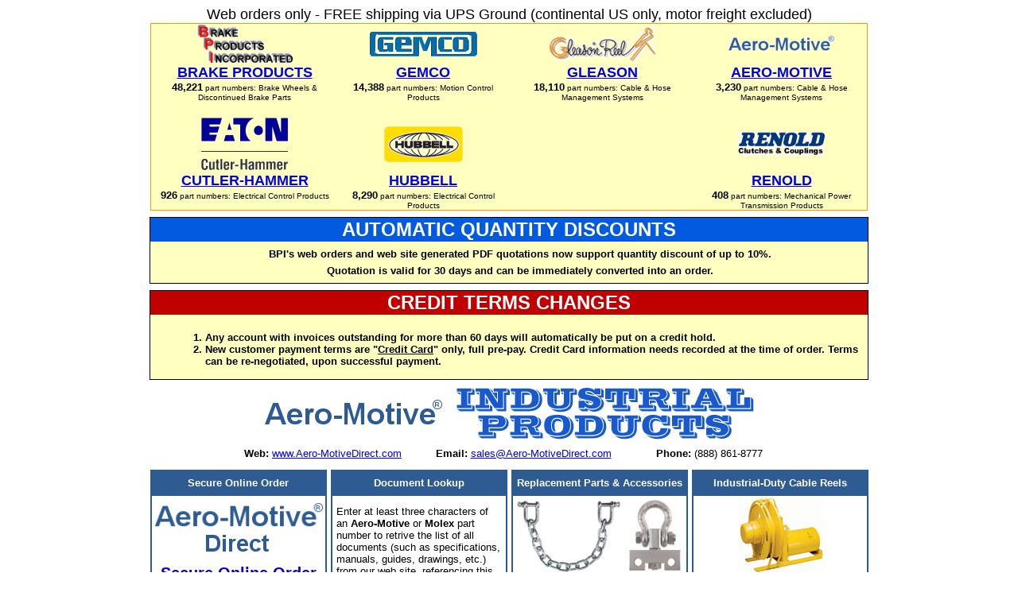

--- FILE ---
content_type: text/html; charset=utf-8
request_url: https://www.aero-motivedirect.com/default.aspx?cart_id=eSMBLTG0sM94q6cMaXnUaR7lpxgr4bit
body_size: 61348
content:
<!-- Header, Start -->
<html><head><title>Aero-MotiveDirect.com: Home</title></head>
<body>
<center>
<font face="Arial" size="4">Web orders only - FREE shipping via UPS Ground (continental US only, motor freight excluded)<br></font>
<table border="0" cellspacing="0" cellpadding="1" width="900">
   <tr>
      <td bgcolor="#FF9900">
         <table border="0" cellspacing="0" cellpadding="0" width="900">
            <tr>
               <td width="100%" bgcolor="#FFFFC0" align="center">
                  <table border="0" cellspacing="0" cellpadding="0" width="100%">
                     <tr>
                        <td width="900" align="center">
                           <table border="0" cellspacing="0" cellpadding="0" width="100%">
                              <tr>
                                 <td width="1%">&nbsp;</td>
                                 <td width="19%" align="center" valign="middle">
                                    <a href="https://www.BrakeProducts.com/default.aspx?cart_id=eSMBLTG0sM94q6cMaXnUaR7lpxgr4bit"><img src="/images/BrakeProducts.png" border="0"></a><br>
                                 </td>
                                 <td width="1%">&nbsp;</td>
                                 <td width="19%" align="center" valign="middle">
                                    <a href="https://www.GemcoDirect.com/default.aspx?cart_id=eSMBLTG0sM94q6cMaXnUaR7lpxgr4bit"><img src="/images/Gemco.png" border="0"></a><br>
                                 </td>
                                 <td width="1%">&nbsp;</td>
                                 <td width="19%" align="center" valign="middle">
                                    <a href="https://www.GleasonDirect.com/default.aspx?cart_id=eSMBLTG0sM94q6cMaXnUaR7lpxgr4bit"><img src="/images/Gleason.png" border="0"></a><br>
                                 </td>
                                 <td width="1%">&nbsp;</td>
                                 <td width="19%" align="center" valign="middle">
                                    <a href="https://www.Aero-MotiveDirect.com/default.aspx?cart_id=eSMBLTG0sM94q6cMaXnUaR7lpxgr4bit"><img src="/images/Aero-Motive.png" border="0"></a><br>
                                 </td>
                              </tr>
                              <tr>
                                 <td width="1%">&nbsp;</td>
                                 <td width="19%" align="center" valign="top">
                                    <font face="Arial" size="4"><a href="https://www.BrakeProducts.com/default.aspx?cart_id=eSMBLTG0sM94q6cMaXnUaR7lpxgr4bit"><b>BRAKE PRODUCTS</b></a></font><br>
                                    <font face="Arial" size="1"><font face=Arial size=2><b>48,221</b></font> part numbers: Brake Wheels &amp; Discontinued Brake Parts</font><br>
                                 </td>
                                 <td width="1%">&nbsp;</td>
                                 <td width="19%" align="center" valign="top">
                                    <font face="Arial" size="4"><a href="https://www.GemcoDirect.com/default.aspx?cart_id=eSMBLTG0sM94q6cMaXnUaR7lpxgr4bit"><b>GEMCO</b></a></font><br>
                                    <font face="Arial" size="1"><font face=Arial size=2><b>14,388</b></font> part numbers: Motion Control Products</font><br><font style="font-size: 7px">&nbsp;<br></font>
                                 </td>
                                 <td width="1%">&nbsp;</td>
                                 <td width="19%" align="center" valign="top">
                                    <font face="Arial" size="4"><a href="https://www.GleasonDirect.com/default.aspx?cart_id=eSMBLTG0sM94q6cMaXnUaR7lpxgr4bit"><b>GLEASON</b></a></font><br>
                                    <font face="Arial" size="1"><font face=Arial size=2><b>18,110</b></font> part numbers: Cable &amp; Hose Management Systems</font><br>
                                 </td>
                                 <td width="1%">&nbsp;</td>
                                 <td width="19%" align="center" valign="top">
                                    <font face="Arial" size="4"><a href="https://www.Aero-MotiveDirect.com/default.aspx?cart_id=eSMBLTG0sM94q6cMaXnUaR7lpxgr4bit"><b>AERO-MOTIVE</b></a></font><br>
                                    <font face="Arial" size="1"><font face=Arial size=2><b>3,230</b></font> part numbers: Cable &amp; Hose Management Systems</font><br>
                                 </td>
                              </tr>
                              <tr>
                                 <td width="1%" colspan="8"><font face="Arial" size="1">&nbsp;</font></td>
                              </tr>
                              <tr>
                                 <td width="1%">&nbsp;</td>
                                 <td width="19%" align="center" valign="middle">
                                    <a href="https://www.BrakeProducts.com/Products/Eaton/"><img src="/images/CutlerHammer.png" border="0"></a><br>
                                 </td>
                                 <td width="1%">&nbsp;</td>
                                 <td width="19%" align="center" valign="middle">
                                    <a href="https://www.HubbellDirect.com/default.aspx?cart_id=eSMBLTG0sM94q6cMaXnUaR7lpxgr4bit"><img src="/images/Hubbell.png" border="0"></a><br>
                                 </td>
                                 <td width="1%">&nbsp;</td>
                                 <td width="19%" align="center" valign="middle">
                                    <!-- <a href="https://www.SuperBoltDirect.com/default.aspx?cart_id=eSMBLTG0sM94q6cMaXnUaR7lpxgr4bit"><img src="/images/SuperBolt.png" border="0"></a> --><br>
                                 </td>
                                 <td width="1%">&nbsp;</td>
                                 <td width="19%" align="center" valign="middle">
                                    <a href="https://www.RenoldDirect.com/default.aspx?cart_id=eSMBLTG0sM94q6cMaXnUaR7lpxgr4bit"><img src="/images/Renold.png" border="0"></a><br>
                                 </td>
                              </tr>
                              <tr>
                                 <td width="1%">&nbsp;</td>
                                 <td width="19%" align="center" valign="top">
                                    <font face="Arial" size="4"><a href="https://www.BrakeProducts.com/Products/Eaton/"><b>CUTLER-HAMMER</b></a></font><br>
                                    <font face="Arial" size="1"><font face=Arial size=2><b>926</b></font> part numbers: Electrical Control Products</font><br>
                                 </td>
                                 <td width="1%">&nbsp;</td>
                                 <td width="19%" align="center" valign="top">
                                    <font face="Arial" size="4"><a href="https://www.HubbellDirect.com/default.aspx?cart_id=eSMBLTG0sM94q6cMaXnUaR7lpxgr4bit"><b>HUBBELL</b></a></font><br>
                                    <font face="Arial" size="1"><font face=Arial size=2><b>8,290</b></font> part numbers: Electrical Control Products</font><br>
                                 </td>
                                 <td width="1%">&nbsp;</td>
                                 <td width="19%" align="center" valign="top"><!--
                                    <font face="Arial" size="4"><a href="https://www.SuperBoltDirect.com/default.aspx?cart_id=eSMBLTG0sM94q6cMaXnUaR7lpxgr4bit"><b>SUPERBOLT</b></a></font><br>
                                    <font face="Arial" size="1"><font face=Arial size=2><b>128</b></font> part numbers: Fastening Solutions</font><br> -->
                                 </td>
                                 <td width="1%">&nbsp;</td>
                                 <td width="19%" align="center" valign="top">
                                    <font face="Arial" size="4"><a href="https://www.RenoldDirect.com/default.aspx?cart_id=eSMBLTG0sM94q6cMaXnUaR7lpxgr4bit"><b>RENOLD</b></a></font><br>
                                    <font face="Arial" size="1"><font face=Arial size=2><b>408</b></font> part numbers: Mechanical Power Transmission Products</font><br>
                                 </td>
                              </tr>
                           </table>
                        </td>
                     </tr>
                  </table>
               </td>
            </tr>
         </table>
      </td>
   </tr>
</table>
<font style="font-size: 7px">&nbsp;<br></font>
<!--
<table border="0" cellspacing="0" cellpadding="1" width="900">
   <tr>
      <td bgcolor="#000000">
         <table border="0" cellspacing="0" cellpadding="1" width="900">
            <tr>
               <th bgcolor="#A5E5A5" height="25" width="50%">
                 <font style="font-size: 5px">&nbsp;<br></font>
                 <a href="https://www.amazon.com/shops/Aero-MotiveDirect" target="_new"><img src="/images/AmazonStoreLogo2.png" border="0"></a><br>
                 <font face="Arial" size="2"><a href="https://www.amazon.com/shops/Aero-MotiveDirect" target="_new">Aero-Motive Direct<br>Amazon Store</a></font><br>
                 <font style="font-size: 3px">&nbsp;<br></font>
                 <font face="Arial" size="1">41 part numbers</font>
               </th>
               <th bgcolor="#A5E5A5" height="25" width="50%">
                  <font style="font-size: 5px">&nbsp;<br></font>
                  <a href="https://www.amazon.com/shops/TelemotiveDirect" target="_new"><img src="/images/AmazonStoreLogo2.png" border="0"></a><br>
                  <font face="Arial" size="2"><a href="https://www.amazon.com/shops/TelemotiveDirect" target="_new">Brake Products<br>Amazon Store</a></font><br>
                  <font style="font-size: 3px">&nbsp;<br></font>
                  <font face="Arial" size="1">83 part numbers</font>
               </th>
            </tr>
         </table>
      </td>
   </tr>
</table>
<font style="font-size: 7px">&nbsp;<br></font>
-->

<table border="0" cellspacing="0" cellpadding="1" width="900">
   <tr>
      <td bgcolor="#000000">
<table border="0" cellspacing="0" cellpadding="1" width="900">
   <tr>
      <th bgcolor="##185ACE">
          <font face="Arial" size="5" color="#FFFFFF">AUTOMATIC QUANTITY DISCOUNTS</font<br>
      </th>
   </tr>
   <tr>
      <td bgcolor="#FFFFC0">
         <table border="0" cellspacing="0" cellpadding="1" width="900">
            <tr>
               <td bgcolor="#FFFFC0" width="3%"></td>
               <td bgcolor="#FFFFC0" width="97%" align="center">
<font face="Arial" size="2">
<font style="font-size: 5px">&nbsp;<br></font>
<b>BPI's web orders and web site generated PDF quotations now support quantity discount of up to 10%.<br>
<font style="font-size: 5px">&nbsp;<br></font>
Quotation is valid for 30 days and can be immediately converted into an order.</b><br>
<font style="font-size: 5px">&nbsp;<br></font>
</font>
               </td>
            </tr>
         </table>
      </td>
   </tr>
</table>
      </td>
   </tr>
</table>

<font style="font-size: 7px">&nbsp;<br></font>

<table border="0" cellspacing="0" cellpadding="1" width="900">
   <tr>
      <td bgcolor="#000000">
<table border="0" cellspacing="0" cellpadding="1" width="900">
   <tr>
      <th bgcolor="#C00000">
          <font face="Arial" size="5" color="#FFFFFF">CREDIT TERMS CHANGES</font<br>
      </th>
   </tr>
   <tr>
      <td bgcolor="#FFFFC0">
         <table border="0" cellspacing="0" cellpadding="1" width="900">
            <tr>
               <td bgcolor="#FFFFC0" width="3%"></td>
               <td bgcolor="#FFFFC0" width="97%" align="left">
<font face="Arial" size="2">
<font style="font-size: 5px">&nbsp;<br></font>
<b>
<ol> 
<li>Any account with invoices outstanding for more than 60 days will automatically be put on a credit hold.</li>
<li>New customer payment terms are &#34;<u>Credit Card</u>&#34; only, full pre-pay.  
Credit Card information needs recorded at the time of order.
Terms can be re-negotiated, upon successful payment.
</li>
</ol>
</b>
</font>
               </td>
            </tr>
         </table>
      </td>
   </tr>
</table>
      </td>
   </tr>
</table>

<!--
<table border="0" cellspacing="0" cellpadding="1" width="900">
   <tr>
      <td bgcolor="#000000">
         <table border="0" cellspacing="0" cellpadding="1" width="900">
            <tr>
               <td bgcolor="#FFFFFF" height="25" width="60%" align="center">
                 <font style="font-size: 5px">&nbsp;<br></font>
                 <font face="Arial" size="5">Check out our expanded Wagner inventory:</font><br>
                 <font style="font-size: 3px">&nbsp;<br></font>
               </td>
               <td bgcolor="#FFFFFF" height="25" width="40%" align="center">
                 <font style="font-size: 5px">&nbsp;<br></font>
                 <font face="Arial" size="3"><a href="http://www.brakeproducts.com/products/wagner/" target="_new"><img src="http://www.brakeproducts.com/images/Wagner.jpg" border="0"></a><br>
                 <font style="font-size: 3px">&nbsp;<br></font>
               </td>
            </tr>
         </table>
      </td>
   </tr>
</table>

-->

<font style="font-size: 7px">&nbsp;<br></font>
<table border="0" cellspacing="0" cellpadding="0" width="720">
   <tr><td align="center" colspan="3"><img src="/images/Aero-MotiveDirect.png" alt=""></td></tr>
   <tr>
      <td align="center" width="35%" height="30"><font face="Arial" size="2"><b>Web:</b> <a href="https://www.Aero-MotiveDirect.com/default.aspx?cart_id=eSMBLTG0sM94q6cMaXnUaR7lpxgr4bit">www.Aero-MotiveDirect.com</a></font></td>
      <td align="center" width="35%" height="30"><font face="Arial" size="2"><b>Email:</b> <a href="mailto:sales@Aero-MotiveDirect.com">sales@Aero-MotiveDirect.com</a></font></td>
      <td align="center" width="30%" height="30"><font face="Arial" size="2"><b>Phone:</b> (888) 861-8777<br></font></td>
   </tr>
</table>
<font style="font-size: 3px">&nbsp;<br></font>
<!-- Header, End -->
<!-- ShoppingCartHeader -->
<!-- ErrorMessage -->
<!-- WebOrdersTable -->

<!-- Footer, Start -->
<!-- Reels, Parts, Start -->
<table border="0" cellspacing="1" cellpadding="1">
   <tr>
      <td bgcolor="#2E5B92" width="220">
         <table border="0" cellspacing="1" cellpadding="1" width="100%">
            <tr>
               <th width="100%" bgcolor="#2E5B92" height="30" valign="middle"><font face="Arial" size="2" color="#FFFFFF">Secure Online Order</font></th>
            </tr>
            <tr>
               <td width="100%" valign="top" bgcolor="#FFFFFF" height="590">
                 <table border="0" cellspacing="0" cellpadding="0" width="100%" height="590">
                    <tr>
                       <td valign="top">
                          <font face="Arial" size="2">
                             <center>
                                <a href="http://www.Aero-MotiveDirect.com/default.aspx?Page=order.htm&cart_id=eSMBLTG0sM94q6cMaXnUaR7lpxgr4bit&user_id="><img src="/images/Aero-MotiveLogo.png" border="0"></a><br>
                                <font size="1">&nbsp;<br></font>
                                <font face="Arial" style="font-size: 20px"><b><a href="http://www.Aero-MotiveDirect.com/default.aspx?Page=order.htm&cart_id=eSMBLTG0sM94q6cMaXnUaR7lpxgr4bit&user_id=">Secure Online Order</a></b></font><br>
                             </center>
                             <font size="1">&nbsp;<br></font>
                             <center><b>3,230</b> part numbers available for<br>online order<br></center>
                             <font size="1">&nbsp;<br></font>
                             <center>
                                <table border="0" cellspacing="1" cellpadding="1" width="95%">
                                   <tr>
                                      <td bgcolor="#2E5B92">
                                         <table border="0" cellspacing="1" cellpadding="1" width="100%">
                                            <tr>
                                               <th width="100%" bgcolor="#2E5B92" height="30" valign="middle"><font face="Arial" size="2" color="#FFFFFF">Shopping Cart</font></th>
                                            </tr>
                                            <tr>
                                               <td width="100%" valign="top" bgcolor="#FFFFFF">
                                                  <table border="0" cellspacing="0" cellpadding="0" width="100%">
                                                     <tr>
                                                        <td>
                                                           <font face="Arial" size="2">
                                                              <!-- ShoppingCart --><center>Empty</center>
                                                           </font>
                                                        </td>
                                                     </tr>
                                                  </table>
                                               </td>
                                            </tr>
                                         </table>
                                      </td>
                                   </tr>
                                </table>

<table border="0" cellspacing="0" cellpadding="0" width="100%">
   <tr>
      <th width="75%"><font face="Arial" size="2">Checkout is secure</font></th>
      <th width="25%"><img src="/images/Lock.png" border="0"></th>
   </tr>
</table>

<font style="font-size: 5px">&nbsp;<br></font>
<a href="https://www.amazon.com/shops/Aero-MotiveDirect" target="_new"><img src="/images/AmazonStoreLogo.png" border="0"></a><br>
<a href="https://www.amazon.com/shops/Aero-MotiveDirect" target="_new">Click to visit our Amazon store</a><br>
<font style="font-size: 3px">&nbsp;<br></font>
<!-- All products are covered by a $1,000,000 liability insurance:<br><a href="https://www.brakeproducts.com/images/BPI%20Liability%20Insurance.pdf" target="_pdf">Click to view the Certificate</a><br> -->
<hr size="0">
<b><a href="/Products/Stock/?cart_id=eSMBLTG0sM94q6cMaXnUaR7lpxgr4bit&user_id="><font color="red">Molex<br>Products Available From Stock</font></a><br><a href="/Products/Stock/?cart_id=eSMBLTG0sM94q6cMaXnUaR7lpxgr4bit&user_id=">Free shipping via UPS Ground (continental US only, motor freight excluded)</a> <img src="/images/new1.png" border="0"><br></b>
<font style="font-size: 10px">&nbsp;<br></font>
<b><a href="/Products/Stock/Aero-Motive.aspx?cart_id=eSMBLTG0sM94q6cMaXnUaR7lpxgr4bit&user_id="><font color="red">Aero-Motive<br>Products Available From Stock</font></a><br><a href="/Products/Stock/Aero-Motive.aspx?cart_id=eSMBLTG0sM94q6cMaXnUaR7lpxgr4bit&user_id=">Free shipping via UPS Ground (continental US only, motor freight excluded)</a> <img src="/images/new1.png" border="0"><br></b>
<font style="font-size: 3px">&nbsp;<br></font>
                             </center>
                          </font>
                       </td>
                    </tr>
                 </table>
               </td>
            </tr>
         </table>
      </td>
      <td bgcolor="#FFFFFF" width="1"></td>
      <td bgcolor="#2E5B92" width="220" height="590" valign="top">
         <table border="0" cellspacing="1" cellpadding="1" width="100%" height="590">
            <tr><th bgcolor="#2E5B92" height="30" valign="middle"><font face="Arial" size="2" color="#FFFFFF">Document Lookup</font></th></tr>
            <tr>
               <td valign="top" bgcolor="#FFFFFF" height="590" align="center">
                 <table border="0" cellspacing="0" cellpadding="0" width="96%" height="590">
                    <tr>
                       <td valign="top">
<font face="Arial" size="2">
<font style="font-size: 10px">&nbsp;<br></font>
Enter at least three characters of an <b>Aero-Motive</b> or <b>Molex</b> part number to retrive the list of all documents (such as specifications, manuals, guides, drawings, etc.) from our web site, referencing this part number:<br>
<form method="post" action="/Documents/default.aspx">
  <input type="hidden" name="user_id" value="">
  <input type="hidden" name="cart_id" value="eSMBLTG0sM94q6cMaXnUaR7lpxgr4bit">
<b>Part Number:</b><br>
<input type="text" name="PartNumber" size="18" maxlength="50"> <input type="submit" name="LookupButton" value=" OK " size="15"><br>
<b>Search scope:</b><br>
<input type="radio" name="SearchScope" value="One" checked>This web site only<br>
</form>

<font style="font-size: 7px">&nbsp;<br></font>
<center><font face="Arial" size="2"><b>Formal PDF Quotation</b></center>
<font style="font-size: 7px">&nbsp;<br></font>
<font face="Arial" size="2">To obtain an instant formal printable PDF quotation use shopping cart and select &quot;<b>View PDF Quote</b>&quot;, instead of checking out. <a href="/PDFQuoteInstructions.aspx?cart_id=eSMBLTG0sM94q6cMaXnUaR7lpxgr4bit&user_id=" target="_blank">Click here for instructions.</a><br>
<font style="font-size: 7px">&nbsp;<br></font>
Your shopping cart is kept intact and you can still check out at a later time.
</font>
                       </td>
                    </tr>
                 </table>
               </td>
            </tr>
         </table>
      </td>
      <td bgcolor="#FFFFFF" width="1"></td>
      <td bgcolor="#2E5B92" width="220">
         <table border="0" cellspacing="1" cellpadding="1" width="100%">
            <tr>
               <th width="100%" bgcolor="#2E5B92" height="30" valign="middle"><font face="Arial" size="2" color="#FFFFFF">Replacement Parts &amp; Accessories</font></th>
            </tr>
            <tr>
               <td width="100%" valign="top" bgcolor="#FFFFFF" height="590">
                 <table border="0" cellspacing="0" cellpadding="0" width="100%" height="590">
                    <tr>
                       <td valign="top">
                          <font face="Arial" size="2">
                             <center>
                                <a href="/Products/Replacement%20Parts%20and%20Accessories/?cart_id=eSMBLTG0sM94q6cMaXnUaR7lpxgr4bit&user_id="><img src="/Products/Replacement%20Parts%20and%20Accessories/images/accessories_sfi.jpg" border="0"></a><br>
                                <a href="/Products/Replacement%20Parts%20and%20Accessories/?cart_id=eSMBLTG0sM94q6cMaXnUaR7lpxgr4bit&user_id=">Replacement Parts &amp; Accessories</a><br>
                             </center>
                             <font size="1">&nbsp;<br></font>
                             &nbsp;<b>Features:</b><br>
                             &nbsp;&nbsp; &#149; Secondary support chains<br>
                             &nbsp;&nbsp; &nbsp; provide additional safety<br>
                             &nbsp;&nbsp; &#149; Overhang cable supports<br>
                             &nbsp;&nbsp; &nbsp; additional service length<br>
                             &nbsp;&nbsp; &#149; Bottom bullard hook features<br>
                             &nbsp;&nbsp; &nbsp; 360<sup>o</sup> rotation and spring-loaded<br>
                             &nbsp;&nbsp; &nbsp; positive locking gate<br>
                          </font>
                       </td>
                    </tr>
                 </table>
               </td>
            </tr>
         </table>
      </td>
      <td bgcolor="#FFFFFF" width="1"></td>
      <td bgcolor="#2E5B92" width="220">
         <table border="0" cellspacing="1" cellpadding="1" width="100%">
            <tr>
               <th width="100%" bgcolor="#2E5B92" height="30" valign="middle"><font face="Arial" size="2" color="#FFFFFF">Industrial-Duty Cable Reels</font></th>
            </tr>
            <tr>
               <td width="100%" valign="top" bgcolor="#FFFFFF" height="590">
                 <table border="0" cellspacing="0" cellpadding="0" width="100%" height="590">
                    <tr>
                       <td valign="top">
                          <font face="Arial" size="2">
                             <center>
                                <a href="/Products/Reels/Electric%20Reels/Industrial-Duty%20Cable%20Electric%20Reels/?cart_id=eSMBLTG0sM94q6cMaXnUaR7lpxgr4bit&user_id="><img src="/Products/Reels/Electric%20Reels/Industrial-Duty%20Cable%20Electric%20Reels/images/IndustrialDuty_sfi.jpg" border="0"></a><br>
                                <a href="/Products/Reels/Electric%20Reels/Industrial-Duty%20Cable%20Electric%20Reels/?cart_id=eSMBLTG0sM94q6cMaXnUaR7lpxgr4bit&user_id=">Industrial-Duty Cable Reels</a><br>
                             </center>
                             <font size="1">&nbsp;<br></font>
                             &nbsp;<b>Features:</b><br>
                             &nbsp;&nbsp; &#149; Containerized mainspring<br>
                             &nbsp;&nbsp; &#149; Anti-lock-out ratchet systems<br>
                             &nbsp;&nbsp; &#149; Modular collector rings<br>
                             <font size="1">&nbsp;<br></font>
                             &nbsp;<b>Service Manuals:</b><br>
                             &nbsp;&nbsp; &#149; <a href="/Products/Reels/Electric%20Reels/Industrial-Duty%20Cable%20Electric%20Reels/Service.aspx?cart_id=eSMBLTG0sM94q6cMaXnUaR7lpxgr4bit&user_id=">Service Manuals</a><br>
                             <font size="1">&nbsp;<br></font>
                          </font>
                       </td>
                    </tr>
                 </table>
               </td>
            </tr>
         </table>
      </td>
   </tr>
</table>
<!-- Reels, Parts, End -->

<!-- Reels, Start -->
<font style="font-size: 2px">&nbsp;<br></font>
<table border="0" cellspacing="1" cellpadding="1">
   <tr>
      <td bgcolor="#2E5B92" width="220">
         <table border="0" cellspacing="1" cellpadding="1" width="100%">
            <tr>
               <th width="100%" bgcolor="#2E5B92" height="30" valign="middle"><font face="Arial" size="2" color="#FFFFFF">Torque Reels</font></th>
            </tr>
            <tr>
               <td width="100%" valign="top" bgcolor="#FFFFFF" height="280">
                 <table border="0" cellspacing="0" cellpadding="0" width="100%" height="280">
                    <tr>
                       <td valign="top">
                          <font face="Arial" size="2">
                             <center>
                                <a href="/Products/Reels/Torque%20Reels/?cart_id=eSMBLTG0sM94q6cMaXnUaR7lpxgr4bit&user_id="><img src="/Products/Reels/Torque%20Reels/images/torque_reels_sfi.jpg" border="0"></a><br>
                                <a href="/Products/Reels/Torque%20Reels/?cart_id=eSMBLTG0sM94q6cMaXnUaR7lpxgr4bit&user_id=">Torque Reels</a><br>
                             </center>
                             <font size="1">&nbsp;<br></font>
                             &nbsp;<b>Features:</b><br>
                             &nbsp;&nbsp; &#149; Easy load-height adjustment<br>
                             &nbsp;&nbsp; &#149; On/off switch<br>
                             &nbsp;&nbsp; &#149; Adjustable cable stop<br>
                             &nbsp;&nbsp; &nbsp; <br>
                             &nbsp;<b>Service Manuals:</b><br>
                             &nbsp;&nbsp; &#149; <a href="/Products/Reels/Torque%20Reels/Service.aspx?cart_id=eSMBLTG0sM94q6cMaXnUaR7lpxgr4bit&user_id=">Service Manuals</a><br>
                             &nbsp;<b>Drawings:</b><br>
                             &nbsp;&nbsp; &#149; <a href="/Products/Reels/Torque%20Reels/Drawings.aspx?cart_id=eSMBLTG0sM94q6cMaXnUaR7lpxgr4bit&user_id=">PDF Drawings</a><br>
                             <font size="1">&nbsp;<br></font>
                          </font>
                       </td>
                    </tr>
                 </table>
               </td>
            </tr>
         </table>
      </td>
      <td bgcolor="#FFFFFF" width="1"></td>
      <td bgcolor="#2E5B92" width="220">
         <table border="0" cellspacing="1" cellpadding="1" width="100%">
            <tr>
               <th width="100%" bgcolor="#2E5B92" height="30" valign="middle"><font face="Arial" size="2" color="#FFFFFF">Standard-Duty Cord Reels</font></th>
            </tr>
            <tr>
               <td width="100%" valign="top" bgcolor="#FFFFFF" height="280">
                 <table border="0" cellspacing="0" cellpadding="0" width="100%" height="280">
                    <tr>
                       <td valign="top">
                          <font face="Arial" size="2">
                             <center>
                                <a href="/Products/Reels/Electric%20Reels/Standard-Duty%20Cord%20Electric%20Reels/?cart_id=eSMBLTG0sM94q6cMaXnUaR7lpxgr4bit&user_id="><img src="/Products/Reels/Electric%20Reels/Standard-Duty%20Cord%20Electric%20Reels/images/Standard_Duty_Cord_Reel_sfi.jpg" border="0"></a><br>
                                <a href="/Products/Reels/Electric%20Reels/Standard-Duty%20Cord%20Electric%20Reels/?cart_id=eSMBLTG0sM94q6cMaXnUaR7lpxgr4bit&user_id=">Standard-Duty Cord Reels</a><br>
                             </center>
                             <font size="1">&nbsp;<br></font>
                             &nbsp;<b>Features:</b><br>
                             &nbsp;&nbsp; &#149; Holds up to 5.4m (50') of<br>
                             &nbsp;&nbsp; &nbsp; standard-duty cord<br>
                             &nbsp;&nbsp; &#149; Adjustable spring tension<br>
                             &nbsp;&nbsp; &#149; Built-in ratchet locks<br>
                             <font size="1">&nbsp;<br></font>
                             &nbsp;<b>Service Manuals:</b><br>
                             &nbsp;&nbsp; &#149; <a href="/Products/Reels/Electric%20Reels/Standard-Duty%20Cord%20Electric%20Reels/Service.aspx?cart_id=eSMBLTG0sM94q6cMaXnUaR7lpxgr4bit&user_id=">Service Manuals</a><br>
                             <font size="1">&nbsp;<br></font>
                          </font>
                       </td>
                    </tr>
                 </table>
               </td>
            </tr>
         </table>
      </td>
      <td bgcolor="#FFFFFF" width="1"></td>
      <td bgcolor="#2E5B92" width="220">
         <table border="0" cellspacing="1" cellpadding="1" width="100%">
            <tr>
               <th width="100%" bgcolor="#2E5B92" height="30" valign="middle"><font face="Arial" size="2" color="#FFFFFF">Heavy-Duty Hand-Wind Reels</font></th>
            </tr>
            <tr>
               <td width="100%" valign="top" bgcolor="#FFFFFF" height="280">
                 <table border="0" cellspacing="0" cellpadding="0" width="100%" height="280">
                    <tr>
                       <td valign="top">
                          <font face="Arial" size="2">
                             <center>
                                <a href="/Products/Reels/Electric%20Reels/Heavy-Duty%20Hand-Wind%20Electric%20Reels/?cart_id=eSMBLTG0sM94q6cMaXnUaR7lpxgr4bit&user_id="><img src="/Products/Reels/Electric%20Reels/Heavy-Duty%20Hand-Wind%20Electric%20Reels/images/HeavyDutyHandWind_sfi.jpg" border="0"></a><br>
                                <a href="/Products/Reels/Electric%20Reels/Heavy-Duty%20Hand-Wind%20Electric%20Reels/?cart_id=eSMBLTG0sM94q6cMaXnUaR7lpxgr4bit&user_id=">Heavy-Duty Hand-Wind Reels</a><br>
                             </center>
                             <font size="1">&nbsp;<br></font>
                             &nbsp;<b>Features:</b><br>
                             &nbsp;&nbsp; &#149; Heavy-duty steel design<br>
                             &nbsp;&nbsp; &#149; Large-spool design<br>
                             &nbsp;&nbsp; &#149; Steel-rod frame<br>
                             &nbsp;&nbsp; &nbsp; <br>
                          </font>
                       </td>
                    </tr>
                 </table>
               </td>
            </tr>
         </table>
      </td>
      <td bgcolor="#FFFFFF" width="1"></td>
      <td bgcolor="#2E5B92" width="220">
         <table border="0" cellspacing="1" cellpadding="1" width="100%">
            <tr>
               <th width="100%" bgcolor="#2E5B92" height="30" valign="middle"><font face="Arial" size="2" color="#FFFFFF">Specialty Cable Reels</font></th>
            </tr>
            <tr>
               <td width="100%" valign="top" bgcolor="#FFFFFF" height="280">
                 <table border="0" cellspacing="0" cellpadding="0" width="100%" height="280">
                    <tr>
                       <td valign="top">
                          <font face="Arial" size="2">
                             <center>
                                <a href="/Products/Reels/Electric%20Reels/Specialty%20Cable%20Electric%20Reels/?cart_id=eSMBLTG0sM94q6cMaXnUaR7lpxgr4bit&user_id="><img src="/Products/Reels/Electric%20Reels/Specialty%20Cable%20Electric%20Reels/images/Static_Discharge_Reel_sfi.jpg" border="0"></a><br>
                                <a href="/Products/Reels/Electric%20Reels/Specialty%20Cable%20Electric%20Reels/?cart_id=eSMBLTG0sM94q6cMaXnUaR7lpxgr4bit&user_id=">Specialty Cable Reels</a><br>
                             </center>
                             <font size="1">&nbsp;<br></font>
                             &nbsp;<b>Reel types:</b><br>
&nbsp;&nbsp; &#149; Static-Discharge Reels<br>
&nbsp;&nbsp; &#149; Welding Reels<br>
&nbsp;&nbsp; &#149; Ground-Fault Reels<br>
&nbsp;&nbsp; &#149; Hazardous-Location Reels<br>
&nbsp;&nbsp; &#149; Mill-Duty Service Reels<br>
                             <font size="1">&nbsp;<br></font>
                             &nbsp;<b>Service Manuals:</b><br>
                             &nbsp;&nbsp; &#149; <a href="/Products/Reels/Electric%20Reels/Specialty%20Cable%20Electric%20Reels/Service.aspx?cart_id=eSMBLTG0sM94q6cMaXnUaR7lpxgr4bit&user_id=">Service Manuals</a><br>
                             <font size="1">&nbsp;<br></font>
                          </font>
                       </td>
                    </tr>
                 </table>
               </td>
            </tr>
         </table>
      </td>
   </tr>
</table>
<!-- Reels, End -->

<!-- Festoon Systems, Start -->
<font style="font-size: 2px">&nbsp;<br></font>
<table border="0" cellspacing="1" cellpadding="1">
   <tr>
      <td bgcolor="#2E5B92" width="220">
         <table border="0" cellspacing="1" cellpadding="1" width="100%">
            <tr>
               <th width="100%" bgcolor="#2E5B92" height="30" valign="middle"><font face="Arial" size="2" color="#FFFFFF">Wire-Rope Festoon Systems</font></th>
            </tr>
            <tr>
               <td width="100%" valign="top" bgcolor="#FFFFFF" height="260">
                 <table border="0" cellspacing="0" cellpadding="0" width="100%" height="260">
                    <tr>
                       <td valign="top">
                          <font face="Arial" size="2">
                             <center>
                                <a href="/Products/Festoon%20Systems/Wire-Rope%20Festoon%20Systems/?cart_id=eSMBLTG0sM94q6cMaXnUaR7lpxgr4bit&user_id="><img src="/Products/Festoon%20Systems/Wire-Rope%20Festoon%20Systems/images/Wire_Rope_Festoon_sfi.jpg" border="0"></a><br>
                                <a href="/Products/Festoon%20Systems/Wire-Rope%20Festoon%20Systems/?cart_id=eSMBLTG0sM94q6cMaXnUaR7lpxgr4bit&user_id=">Wire-Rope Festoon Systems</a><br>
                             </center>
                             <font size="1">&nbsp;<br></font>
                             &nbsp;<b>Features:</b><br>
                             &nbsp;&nbsp; &#149; Flat or round cable carriers<br>
                             &nbsp;&nbsp; &#149; Neoprene clamp pad<br>
                             &nbsp;&nbsp; &#149; Contoured nylon wheels and<br>
                             &nbsp;&nbsp; &nbsp; nylon-coated wire rope<br>
                             &nbsp;&nbsp; &nbsp; <br>
                             &nbsp;<b>Service Manuals:</b><br>
                             &nbsp;&nbsp; &#149; <a href="/Products/Festoon%20Systems/Wire-Rope%20Festoon%20Systems/Service.aspx?cart_id=eSMBLTG0sM94q6cMaXnUaR7lpxgr4bit&user_id=">Service Manuals</a><br>
                             <font size="1">&nbsp;<br></font>
                          </font>
                       </td>
                    </tr>
                 </table>
               </td>
            </tr>
         </table>
      </td>
      <td bgcolor="#FFFFFF" width="1"></td>
      <td bgcolor="#2E5B92" width="220">
         <table border="0" cellspacing="1" cellpadding="1" width="100%">
            <tr>
               <th width="100%" bgcolor="#2E5B92" height="30" valign="middle"><font face="Arial" size="2" color="#FFFFFF">Box-Track Festoon Systems</font></th>
            </tr>
            <tr>
               <td width="100%" valign="top" bgcolor="#FFFFFF" height="260">
                 <table border="0" cellspacing="0" cellpadding="0" width="100%" height="260">
                    <tr>
                       <td valign="top">
                          <font face="Arial" size="2">
                             <center>
                                <a href="/Products/Festoon%20Systems/Box-Track%20Festoon%20Systems/?cart_id=eSMBLTG0sM94q6cMaXnUaR7lpxgr4bit&user_id="><img src="/Products/Festoon%20Systems/Box-Track%20Festoon%20Systems/images/Box_Track_Festoon_sfi.jpg" border="0"></a><br>
                                <a href="/Products/Festoon%20Systems/Box-Track%20Festoon%20Systems/?cart_id=eSMBLTG0sM94q6cMaXnUaR7lpxgr4bit&user_id=">Box-Track Festoon Systems</a><br>
                             </center>
                             <font size="1">&nbsp;<br></font>
                             &nbsp;<b>Features:</b><br>
                             &nbsp;&nbsp; &#149; Rolled-edge track profile<br>
                             &nbsp;&nbsp; &#149; Neoprene clamp pad<br>
                             &nbsp;&nbsp; &#149; Flat or round cable carriers<br>
                             &nbsp;&nbsp; &nbsp; <br>
                             &nbsp;&nbsp; &nbsp; <br>
                          </font>
                       </td>
                    </tr>
                 </table>
               </td>
            </tr>
         </table>
      </td>
      <td bgcolor="#FFFFFF" width="1"></td>
      <td bgcolor="#2E5B92" width="220">
         <table border="0" cellspacing="1" cellpadding="1" width="100%">
            <tr>
               <th width="100%" bgcolor="#2E5B92" height="30" valign="middle"><font face="Arial" size="2" color="#FFFFFF">I-Beam Festoon Systems</font></th>
            </tr>
            <tr>
               <td width="100%" valign="top" bgcolor="#FFFFFF" height="260">
                 <table border="0" cellspacing="0" cellpadding="0" width="100%" height="260">
                    <tr>
                       <td valign="top">
                          <font face="Arial" size="2">
                             <center>
                                <a href="/Products/Festoon%20Systems/I-Beam%20Festoon%20Systems/?cart_id=eSMBLTG0sM94q6cMaXnUaR7lpxgr4bit&user_id="><img src="/Products/Festoon%20Systems/I-Beam%20Festoon%20Systems/images/I_Beam_Festoon_sfi.jpg" border="0"></a><br>
                                <a href="/Products/Festoon%20Systems/I-Beam%20Festoon%20Systems/?cart_id=eSMBLTG0sM94q6cMaXnUaR7lpxgr4bit&user_id=">I-Beam Festoon Systems</a><br>
                             </center>
                             <font size="1">&nbsp;<br></font>
                             &nbsp;<b>Features:</b><br>
                             &nbsp;&nbsp; &#149; Polyurethane or stainless steel<br>
                             &nbsp;&nbsp; &nbsp; wheels<br>
                             &nbsp;&nbsp; &#149; Neoprene clamp pad &amp; bumpers<br>
                             &nbsp;&nbsp; &#149; Flat or round cable carriers<br>
                             &nbsp;&nbsp; &nbsp; <br>
                          </font>
                       </td>
                    </tr>
                 </table>
               </td>
            </tr>
         </table>
      </td>
      <td bgcolor="#FFFFFF" width="1"></td>
      <td bgcolor="#2E5B92" width="220">
         <table border="0" cellspacing="1" cellpadding="1" width="100%">
            <tr>
               <th width="100%" bgcolor="#2E5B92" height="30" valign="middle"><font face="Arial" size="2" color="#FFFFFF">Festoon-Cable Systems</font></th>
            </tr>
            <tr>
               <td width="100%" valign="top" bgcolor="#FFFFFF" height="260">
                 <table border="0" cellspacing="0" cellpadding="0" width="100%" height="260">
                    <tr>
                       <td valign="top">
                          <font face="Arial" size="2">
                             <center>
                                <a href="/Products/Festoon%20Systems/Festoon-Cable%20Systems/?cart_id=eSMBLTG0sM94q6cMaXnUaR7lpxgr4bit&user_id="><img src="/Products/Festoon%20Systems/Festoon-Cable%20Systems/images/Festoon_Cable_System_sfi.jpg" border="0"></a><br>
                                <a href="/Products/Festoon%20Systems/Festoon-Cable%20Systems/?cart_id=eSMBLTG0sM94q6cMaXnUaR7lpxgr4bit&user_id=">Festoon-Cable Systems</a><br>
                             </center>
                             <font size="1">&nbsp;<br></font>
                             &nbsp;<b>Features:</b><br>
                             &nbsp;&nbsp; &#149; Variety of festoon cables/hoses<br>
                             &nbsp;&nbsp; &#149; Metric and standard gland fittings<br>
                             &nbsp;&nbsp; &nbsp; for flat and round cable<br>
                             &nbsp;&nbsp; &#149; Tow ropes provide connection<br>
                             &nbsp;&nbsp; &nbsp; between trolleys<br>
                          </font>
                       </td>
                    </tr>
                 </table>
               </td>
            </tr>
         </table>
      </td>
   </tr>
</table>
<!-- Festoon Systems, End -->

<!-- Balancers, Positioners, Retractors, Support Grips, Start -->
<font style="font-size: 2px">&nbsp;<br></font>
<table border="0" cellspacing="1" cellpadding="1">
   <tr>
      <td bgcolor="#2E5B92" width="220" height="270">
         <table border="0" cellspacing="1" cellpadding="1" width="100%" height="270">
            <tr>
               <th width="100%" bgcolor="#2E5B92" height="30" valign="middle"><font face="Arial" size="2" color="#FFFFFF">Balancers</font></th>
            </tr>
            <tr>
               <td width="100%" valign="top" bgcolor="#FFFFFF" height="270">
                 <table border="0" cellspacing="0" cellpadding="0" width="100%" height="270">
                    <tr>
                       <td>
                          <font face="Arial" size="2">
                             <center>
                                <a href="/Products/Balancers/?cart_id=eSMBLTG0sM94q6cMaXnUaR7lpxgr4bit&user_id="><img src="/Products/Balancers/images/balancers_sfi.jpg" border="0"></a><br>
                                <a href="/Products/Balancers/?cart_id=eSMBLTG0sM94q6cMaXnUaR7lpxgr4bit&user_id=">Balancers</a><br>
                             </center>
                             <font size="1">&nbsp;<br></font>
                             &nbsp;<b>Features:</b><br>
                             &nbsp;&nbsp; &#149; 360<sup>o</sup> swivel hanger<br>
                             &nbsp;&nbsp; &#149; Automatic drum lock<br>
                             &nbsp;&nbsp; &#149; Containerized main spring<br>
                             &nbsp;&nbsp; &nbsp; <br>
                             &nbsp;<b>Service Manuals and Drawings:</b><br>
                             &nbsp;&nbsp; &#149; <a href="/Products/Balancers/Service.aspx?cart_id=eSMBLTG0sM94q6cMaXnUaR7lpxgr4bit&user_id=">Service Manuals</a><br>
                             &nbsp;&nbsp; &#149; <a href="/Products/Balancers/Drawings.aspx?cart_id=eSMBLTG0sM94q6cMaXnUaR7lpxgr4bit&user_id=">PDF Drawings</a><br>
                             <font size="1">&nbsp;<br></font>
                          </font>
                       </td>
                    </tr>
                 </table>
               </td>
            </tr>
         </table>
      </td>
      <td bgcolor="#FFFFFF" width="1"></td>
      <td bgcolor="#2E5B92" width="220">
         <table border="0" cellspacing="1" cellpadding="1" width="100%">
            <tr>
               <th width="100%" bgcolor="#2E5B92" height="30" valign="middle"><font face="Arial" size="2" color="#FFFFFF">Positioners</font></th>
            </tr>
            <tr>
               <td width="100%" valign="top" bgcolor="#FFFFFF" height="270">
                 <table border="0" cellspacing="0" cellpadding="0" width="100%" height="270">
                    <tr>
                       <td>
                          <font face="Arial" size="2">
                             <center>
                                <a href="/Products/Positioners/?cart_id=eSMBLTG0sM94q6cMaXnUaR7lpxgr4bit&user_id="><img src="/Products/Positioners/images/Positioner_sfi.jpg" border="0"></a><br>
                                <a href="/Products/Positioners/?cart_id=eSMBLTG0sM94q6cMaXnUaR7lpxgr4bit&user_id=">Positioners</a><br>
                             </center>
                             <font size="1">&nbsp;<br></font>
                             &nbsp;<b>Features:</b><br>
                             &nbsp;&nbsp; &#149; Simple tension adjustment<br>
                             &nbsp;&nbsp; &#149; Minimizes operator fatigue<br>
                             &nbsp;&nbsp; &#149; Holds an object or tool in<br>
                             &nbsp;&nbsp; &nbsp; desired position<br>
                             &nbsp;&nbsp; &nbsp; <br>
                             &nbsp;&nbsp; &nbsp; <br>
                             &nbsp;&nbsp; &nbsp; <br>
                          </font>
                       </td>
                    </tr>
                 </table>
               </td>
            </tr>
         </table>
      </td>
      <td bgcolor="#FFFFFF" width="1"></td>
      <td bgcolor="#2E5B92" width="220">
         <table border="0" cellspacing="1" cellpadding="1" width="100%">
            <tr>
               <th width="100%" bgcolor="#2E5B92" height="30" valign="middle"><font face="Arial" size="2" color="#FFFFFF">Retractors</font></th>
            </tr>
            <tr>
               <td width="100%" valign="top" bgcolor="#FFFFFF" height="270">
                 <table border="0" cellspacing="0" cellpadding="0" width="100%" height="270">
                    <tr>
                       <td>
                          <font face="Arial" size="2">
                             <center>
                                <a href="/Products/Retractors/?cart_id=eSMBLTG0sM94q6cMaXnUaR7lpxgr4bit&user_id="><img src="/Products/Retractors/images/Retractor_sfi.jpg" border="0"></a><br>
                                <a href="/Products/Retractors/?cart_id=eSMBLTG0sM94q6cMaXnUaR7lpxgr4bit&user_id=">Retractors</a><br>
                             </center>
                             <font size="1">&nbsp;<br></font>
                             &nbsp;<b>Features:</b><br>
                             &nbsp;&nbsp; &#149; Easy tension adjustment<br>
                             &nbsp;&nbsp; &#149; Retracts tool out of the way<br>
                             &nbsp;&nbsp; &nbsp; when no force is applied<br>
                             &nbsp;&nbsp; &#149; Minimizes operator fatigue<br>
                             &nbsp;&nbsp; &nbsp; <br>
                             &nbsp;<b>Service Manuals and Drawings:</b><br>
                             &nbsp;&nbsp; &#149; <a href="/Products/Retractors/Service.aspx?cart_id=eSMBLTG0sM94q6cMaXnUaR7lpxgr4bit&user_id=">Service Manuals</a><br>
                             &nbsp;&nbsp; &#149; <a href="/Products/Retractors/Drawings.aspx?cart_id=eSMBLTG0sM94q6cMaXnUaR7lpxgr4bit&user_id=">PDF Drawings</a><br>
                             <font size="1">&nbsp;<br></font>
                          </font>
                       </td>
                    </tr>
                 </table>
               </td>
            </tr>
         </table>
      </td>
      <td bgcolor="#FFFFFF" width="1"></td>
      <td bgcolor="#2E5B92" width="220">
         <table border="0" cellspacing="1" cellpadding="1" width="100%">
            <tr>
               <th width="100%" bgcolor="#2E5B92" height="30" valign="middle"><font face="Arial" size="2" color="#FFFFFF">Support Grips</font></th>
            </tr>
            <tr>
               <td width="100%" valign="top" bgcolor="#FFFFFF" height="270">
                 <table border="0" cellspacing="0" cellpadding="0" width="100%" height="270">
                    <tr>
                       <td>
                          <font face="Arial" size="2">
                             <center>
                                <a href="/Products/Support%20Grips/?cart_id=eSMBLTG0sM94q6cMaXnUaR7lpxgr4bit&user_id="><img src="/Products/Support%20Grips/images/support_grips_sfi.jpg" border="0"></a><br>
                                <a href="/Products/Support%20Grips/?cart_id=eSMBLTG0sM94q6cMaXnUaR7lpxgr4bit&user_id=">Support Grips</a><br>
                             </center>
                             <font size="1">&nbsp;<br></font>
                             &nbsp;<b>Features:</b><br>
                             &nbsp;&nbsp; &#149; Integrated-metal shield<br>
                             &nbsp;&nbsp; &#149; Available in four eye styles:<br>
                             &nbsp;&nbsp; &nbsp; single, double, universal and<br>
                             &nbsp;&nbsp; &nbsp; offset<br>
                             &nbsp;&nbsp; &#149; Available in closed- or open-<br>
                             &nbsp;&nbsp; &nbsp; mesh for end-of-cable or mid-<br>
                             &nbsp;&nbsp; &nbsp; cable installation<br>
                          </font>
                       </td>
                    </tr>
                 </table>
               </td>
            </tr>
         </table>
      </td>
   </tr>
</table>
<!-- Balancers, Positioners, Retractors, Support Grips, End -->

<!-- Main Springs, Tool Support Products, Portable Lighting, Slip Rings, Start -->
<font style="font-size: 2px">&nbsp;<br></font>
<table border="0" cellspacing="1" cellpadding="1">
   <tr>
      <td bgcolor="#2E5B92" width="220" height="270">
         <table border="0" cellspacing="1" cellpadding="1" width="100%" height="270">
            <tr>
               <th width="100%" bgcolor="#2E5B92" height="30" valign="middle"><font face="Arial" size="2" color="#FFFFFF">Spring Motors</font></th>
            </tr>
            <tr>
               <td width="100%" valign="top" bgcolor="#FFFFFF" height="270">
                 <table border="0" cellspacing="0" cellpadding="0" width="100%" height="270">
                    <tr>
                       <td valign="top">
                          <font face="Arial" size="2">
                             <center>
                                <a href="/Products/Spring%20Motors/?cart_id=eSMBLTG0sM94q6cMaXnUaR7lpxgr4bit&user_id="><img src="/Products/Spring%20Motors/images/MainSpring.jpg" border="0"></a><br>
                                <a href="/Products/Spring%20Motors/?cart_id=eSMBLTG0sM94q6cMaXnUaR7lpxgr4bit&user_id=">Spring Motors</a><br>
                             </center>
                             <font size="1">&nbsp;<br></font>
                             &nbsp;<b>Features:</b><br>
                             &nbsp;&nbsp; &#149; Precision Wound Clock Springs<br>
                             &nbsp;&nbsp; &#149; Containerized for Safety<br>
                             &nbsp;&nbsp; &#149; Best Spring Steel<br>
                             &nbsp;&nbsp; &#149; Riveted for Safety<br>
                             <font size="1">&nbsp;<br></font>
                             &nbsp;<b>Service Manuals:</b><br>
                             &nbsp;&nbsp; &#149; <a href="/Products/Spring%20Motors/Service.aspx?cart_id=eSMBLTG0sM94q6cMaXnUaR7lpxgr4bit&user_id=">Service Manuals</a><br>
                             <font size="1">&nbsp;<br></font>
                          </font>
                       </td>
                    </tr>
                 </table>
               </td>
            </tr>
         </table>
      </td>
      <td bgcolor="#FFFFFF" width="1"></td>
      <td bgcolor="#2E5B92" width="220" height="270">
         <table border="0" cellspacing="1" cellpadding="1" width="100%" height="270">
            <tr>
               <th width="100%" bgcolor="#2E5B92" height="30" valign="middle"><font face="Arial" size="2" color="#FFFFFF">Tool Support Products</font></th>
            </tr>
            <tr>
               <td width="100%" valign="top" bgcolor="#FFFFFF" height="270">
                 <table border="0" cellspacing="0" cellpadding="0" width="100%" height="270">
                    <tr>
                       <td valign="top">
                          <font face="Arial" size="2">
                             <center>
                                <a href="/Products/Tool%20Support%20Products/?cart_id=eSMBLTG0sM94q6cMaXnUaR7lpxgr4bit&user_id="><img src="/Products/Tool%20Support%20Products/images/Brochure.jpg" border="0"></a><br>
                                <a href="/Products/Tool%20Support%20Products/?cart_id=eSMBLTG0sM94q6cMaXnUaR7lpxgr4bit&user_id=">Tool Support Products</a><br>
                             </center>
                          </font>
                       </td>
                    </tr>
                 </table>
               </td>
            </tr>
         </table>
      </td>
      <td bgcolor="#FFFFFF" width="1"></td>
      <td bgcolor="#2E5B92" width="220" height="270">
         <table border="0" cellspacing="1" cellpadding="1" width="100%" height="270">
            <tr>
               <th width="100%" bgcolor="#2E5B92" height="30" valign="middle"><font face="Arial" size="2" color="#FFFFFF">Portable Lighting</font></th>
            </tr>
            <tr>
               <td width="100%" valign="top" bgcolor="#FFFFFF" height="270">
                 <table border="0" cellspacing="0" cellpadding="0" width="100%" height="270">
                    <tr>
                       <td valign="top">
                          <font face="Arial" size="2">
                             <center>
                                <a href="/Products/Lighting/?cart_id=eSMBLTG0sM94q6cMaXnUaR7lpxgr4bit&user_id="><img src="/Products/Lighting/images/Lighting.jpg" border="0"></a><br>
                                <a href="/Products/Lighting/?cart_id=eSMBLTG0sM94q6cMaXnUaR7lpxgr4bit&user_id=">Portable Lighting</a><br>
                             </center>
                             <font size="1">&nbsp;<br></font>
                             &nbsp;<b>Features:</b><br>
                             &nbsp;&nbsp; &#149; Specialty Lighting<br>
                             &nbsp;&nbsp; &#149; Handlamps<br>
                             &nbsp;&nbsp; &#149; Wide-Area Lighting<br>
                             &nbsp;&nbsp; &#149; Stringlights<br>
                          </font>
                       </td>
                    </tr>
                 </table>
               </td>
            </tr>
         </table>
      </td>
      <td bgcolor="#FFFFFF" width="1"></td>
      <td bgcolor="#2E5B92" width="220">
         <table border="0" cellspacing="1" cellpadding="1" width="100%">
            <tr>
               <th width="100%" bgcolor="#2E5B92" height="30" valign="middle"><font face="Arial" size="2" color="#FFFFFF">Slip Rings</font></th>
            </tr>
            <tr>
               <td width="100%" valign="top" bgcolor="#FFFFFF" height="270">
                 <table border="0" cellspacing="0" cellpadding="0" width="100%" height="270">
                    <tr>
                       <td valign="top">
                          <font face="Arial" size="2">
                             <center>
                                <a href="/Products/Slip%20Rings/?cart_id=eSMBLTG0sM94q6cMaXnUaR7lpxgr4bit&user_id="><img src="/Products/Slip%20Rings/images/AeroSlipRings_sfi.jpg" border="0"></a><br>
                                <a href="/Products/Slip%20Rings/?cart_id=eSMBLTG0sM94q6cMaXnUaR7lpxgr4bit&user_id=">Slip Rings</a><br>
                             </center>
                             <font size="1">&nbsp;<br></font>
                             &nbsp;<b>Features:</b><br>
                             &nbsp;&nbsp; &#149; Modular construction<br>
                             &nbsp;&nbsp; &#149; Self-contained slip ring design<br>
                             &nbsp;&nbsp; &#149; Allows for horizontal and vertical<br>
                             &nbsp;&nbsp; &nbsp; mounting<br>
                             <font size="1">&nbsp;<br></font>
                             &nbsp;<b>Service Manuals:</b><br>
                             &nbsp;&nbsp; &#149; <a href="/Products/Slip%20Rings/Service.aspx?cart_id=eSMBLTG0sM94q6cMaXnUaR7lpxgr4bit&user_id=">Service Manuals</a><br>
                             <font size="1">&nbsp;<br></font>
                          </font>
                       </td>
                    </tr>
                 </table>
               </td>
            </tr>
         </table>
      </td>
   </tr>
</table>
<!-- Main Springs, Tool Support Products, Portable Lighting, Slip Rings End -->

</center>

<center>
<font style="font-size: 2px">&nbsp;<br></font>
<table border="0" cellspacing="1" cellpadding="1" width="901">
   <tr>
      <td bgcolor="#000000">
         <table border="0" cellspacing="0" cellpadding="0" width="901">
            <tr>
               <th colspan="4" bgcolor="#808080"><font face="Arial" size="2" color="#FFFFFF">This web site is owned and operated by Brake Products, Inc.</font></th>
            </tr>
            <tr>
               <td width="30%" align="center" bgcolor="#FFFFFF"><img src="/images/BPILogo.gif"></td>
               <td width="45%" align="center" bgcolor="#FFFFFF"><img src="/images/BPI.gif" alt="Brake Products, Inc."></td>
               <td width="7" align="center" bgcolor="#FFFFFF"><img src="/images/BlackDot.gif" width="2" height="130"></td>
               <td width="25%" bgcolor="#FFFFFF">
                  <font size="1" face="Arial">
                  &nbsp; 16751 Hilltop Park Place<br>
                  &nbsp; Chagrin Falls, Ohio 44023<br>
                  &nbsp; Phone: (440) 543-7962<br>
                  &nbsp; Fax: &nbsp;&nbsp;&nbsp; (440) 543-7963<br>
                  &nbsp; Web: &nbsp; <a href="https://www.brakeproducts.com">www.brakeproducts.com</a><br>
                  &nbsp; Email: <a href="mailto:sales@brakeproducts.com">sales@brakeproducts.com</a><br>
                  &nbsp; Federal ID &#35;: 34-1473351<br>
                  &nbsp; CAGE Code: 1QTP8<br>
                  &nbsp; DUNS# 14-748-2392<br>
                  &nbsp; Download: <a href="https://www.brakeproducts.com/images/BPI%20W-9.pdf" target="_pdf">Form W-9</a><br>
                  &nbsp; ACH Form: <a href="https://www.brakeproducts.com/images/BPI%20ACH%20Request%20Form.docx" target="_word">Word</a> &nbsp; / &nbsp; <a href="https://www.brakeproducts.com/images/BPI%20ACH%20Request%20Form.pdf" target="_pdf">PDF</a><br>
                  </font>
               </td>
            </tr>
            <tr>
               <td colspan="4" align="center" bgcolor="#808080">
                  <font face="Arial" size="+1" color="#FFFF00">
                  <i><b>Supplier of Industrial Brake Parts Since 1985</b></i><br>
                  </font>
                  <font size="1" face="Arial">
                  This web site: Owned and operated by <a href="https://www.brakeproducts.com/" target="_new">Brake Products, Inc.</a><br>
                  Designed and maintaned by <a href="http://www.web-list.com/" target="_new">Internet and Database Software, Inc.</a><br>
                  </font>
               </td>
            </tr>
         </table>
      </td>
   </tr>
</table>
</center>

</body>
</html>
<!-- Footer, End -->

